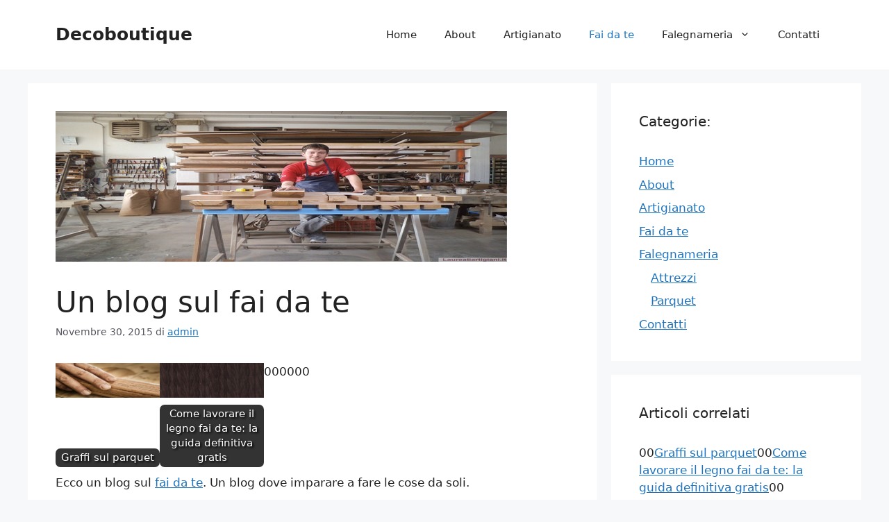

--- FILE ---
content_type: text/html; charset=UTF-8
request_url: https://www.decoboutique.it/fai-da-te/un-blog-sul-fai-da-te/
body_size: 10721
content:
<!DOCTYPE html>
<html dir="ltr" lang="it-IT" prefix="og: https://ogp.me/ns#">
<head>
	<meta charset="UTF-8">
	<title>Un blog sul fai da te | Decoboutique</title>

		<!-- All in One SEO 4.9.3 - aioseo.com -->
	<meta name="robots" content="max-image-preview:large" />
	<meta name="author" content="admin"/>
	<link rel="canonical" href="https://www.decoboutique.it/fai-da-te/un-blog-sul-fai-da-te/" />
	<meta name="generator" content="All in One SEO (AIOSEO) 4.9.3" />
		<meta property="og:locale" content="it_IT" />
		<meta property="og:site_name" content="Decoboutique | Artigianato, Legno, Hobby e Fai da Te" />
		<meta property="og:type" content="article" />
		<meta property="og:title" content="Un blog sul fai da te | Decoboutique" />
		<meta property="og:url" content="https://www.decoboutique.it/fai-da-te/un-blog-sul-fai-da-te/" />
		<meta property="article:published_time" content="2015-11-30T09:22:05+00:00" />
		<meta property="article:modified_time" content="2017-11-04T02:42:34+00:00" />
		<meta name="twitter:card" content="summary" />
		<meta name="twitter:title" content="Un blog sul fai da te | Decoboutique" />
		<script type="application/ld+json" class="aioseo-schema">
			{"@context":"https:\/\/schema.org","@graph":[{"@type":"Article","@id":"https:\/\/www.decoboutique.it\/fai-da-te\/un-blog-sul-fai-da-te\/#article","name":"Un blog sul fai da te | Decoboutique","headline":"Un blog sul fai da te","author":{"@id":"https:\/\/www.decoboutique.it\/author\/admin\/#author"},"publisher":{"@id":"https:\/\/www.decoboutique.it\/#organization"},"image":{"@type":"ImageObject","url":"https:\/\/www.decoboutique.it\/wp-content\/uploads\/2016\/10\/image_20161021_181829.jpg","width":650,"height":217},"datePublished":"2015-11-30T09:22:05+00:00","dateModified":"2017-11-04T02:42:34+00:00","inLanguage":"it-IT","commentCount":2,"mainEntityOfPage":{"@id":"https:\/\/www.decoboutique.it\/fai-da-te\/un-blog-sul-fai-da-te\/#webpage"},"isPartOf":{"@id":"https:\/\/www.decoboutique.it\/fai-da-te\/un-blog-sul-fai-da-te\/#webpage"},"articleSection":"Fai da te, legno"},{"@type":"BreadcrumbList","@id":"https:\/\/www.decoboutique.it\/fai-da-te\/un-blog-sul-fai-da-te\/#breadcrumblist","itemListElement":[{"@type":"ListItem","@id":"https:\/\/www.decoboutique.it#listItem","position":1,"name":"Home","item":"https:\/\/www.decoboutique.it","nextItem":{"@type":"ListItem","@id":"https:\/\/www.decoboutique.it\/fai-da-te\/#listItem","name":"Fai da te"}},{"@type":"ListItem","@id":"https:\/\/www.decoboutique.it\/fai-da-te\/#listItem","position":2,"name":"Fai da te","item":"https:\/\/www.decoboutique.it\/fai-da-te\/","nextItem":{"@type":"ListItem","@id":"https:\/\/www.decoboutique.it\/fai-da-te\/un-blog-sul-fai-da-te\/#listItem","name":"Un blog sul fai da te"},"previousItem":{"@type":"ListItem","@id":"https:\/\/www.decoboutique.it#listItem","name":"Home"}},{"@type":"ListItem","@id":"https:\/\/www.decoboutique.it\/fai-da-te\/un-blog-sul-fai-da-te\/#listItem","position":3,"name":"Un blog sul fai da te","previousItem":{"@type":"ListItem","@id":"https:\/\/www.decoboutique.it\/fai-da-te\/#listItem","name":"Fai da te"}}]},{"@type":"Organization","@id":"https:\/\/www.decoboutique.it\/#organization","name":"Decoboutique","description":"Artigianato, Legno, Hobby e Fai da Te","url":"https:\/\/www.decoboutique.it\/"},{"@type":"Person","@id":"https:\/\/www.decoboutique.it\/author\/admin\/#author","url":"https:\/\/www.decoboutique.it\/author\/admin\/","name":"admin","image":{"@type":"ImageObject","@id":"https:\/\/www.decoboutique.it\/fai-da-te\/un-blog-sul-fai-da-te\/#authorImage","url":"https:\/\/secure.gravatar.com\/avatar\/c48fd86df94499b3b8f1ee4e986236c1ff52d5ca1076ab7fd7b70d7e8b3be41f?s=96&d=mm&r=g","width":96,"height":96,"caption":"admin"}},{"@type":"WebPage","@id":"https:\/\/www.decoboutique.it\/fai-da-te\/un-blog-sul-fai-da-te\/#webpage","url":"https:\/\/www.decoboutique.it\/fai-da-te\/un-blog-sul-fai-da-te\/","name":"Un blog sul fai da te | Decoboutique","inLanguage":"it-IT","isPartOf":{"@id":"https:\/\/www.decoboutique.it\/#website"},"breadcrumb":{"@id":"https:\/\/www.decoboutique.it\/fai-da-te\/un-blog-sul-fai-da-te\/#breadcrumblist"},"author":{"@id":"https:\/\/www.decoboutique.it\/author\/admin\/#author"},"creator":{"@id":"https:\/\/www.decoboutique.it\/author\/admin\/#author"},"image":{"@type":"ImageObject","url":"https:\/\/www.decoboutique.it\/wp-content\/uploads\/2016\/10\/image_20161021_181829.jpg","@id":"https:\/\/www.decoboutique.it\/fai-da-te\/un-blog-sul-fai-da-te\/#mainImage","width":650,"height":217},"primaryImageOfPage":{"@id":"https:\/\/www.decoboutique.it\/fai-da-te\/un-blog-sul-fai-da-te\/#mainImage"},"datePublished":"2015-11-30T09:22:05+00:00","dateModified":"2017-11-04T02:42:34+00:00"},{"@type":"WebSite","@id":"https:\/\/www.decoboutique.it\/#website","url":"https:\/\/www.decoboutique.it\/","name":"Decoboutique","description":"Artigianato, Legno, Hobby e Fai da Te","inLanguage":"it-IT","publisher":{"@id":"https:\/\/www.decoboutique.it\/#organization"}}]}
		</script>
		<!-- All in One SEO -->

<meta name="viewport" content="width=device-width, initial-scale=1"><link rel="alternate" type="application/rss+xml" title="Decoboutique &raquo; Feed" href="https://www.decoboutique.it/feed/" />
<link rel="alternate" type="application/rss+xml" title="Decoboutique &raquo; Feed dei commenti" href="https://www.decoboutique.it/comments/feed/" />
<link rel="alternate" type="application/rss+xml" title="Decoboutique &raquo; Un blog sul fai da te Feed dei commenti" href="https://www.decoboutique.it/fai-da-te/un-blog-sul-fai-da-te/feed/" />
<link rel="alternate" title="oEmbed (JSON)" type="application/json+oembed" href="https://www.decoboutique.it/wp-json/oembed/1.0/embed?url=https%3A%2F%2Fwww.decoboutique.it%2Ffai-da-te%2Fun-blog-sul-fai-da-te%2F" />
<link rel="alternate" title="oEmbed (XML)" type="text/xml+oembed" href="https://www.decoboutique.it/wp-json/oembed/1.0/embed?url=https%3A%2F%2Fwww.decoboutique.it%2Ffai-da-te%2Fun-blog-sul-fai-da-te%2F&#038;format=xml" />
<style id='wp-img-auto-sizes-contain-inline-css'>
img:is([sizes=auto i],[sizes^="auto," i]){contain-intrinsic-size:3000px 1500px}
/*# sourceURL=wp-img-auto-sizes-contain-inline-css */
</style>
<style id='wp-emoji-styles-inline-css'>

	img.wp-smiley, img.emoji {
		display: inline !important;
		border: none !important;
		box-shadow: none !important;
		height: 1em !important;
		width: 1em !important;
		margin: 0 0.07em !important;
		vertical-align: -0.1em !important;
		background: none !important;
		padding: 0 !important;
	}
/*# sourceURL=wp-emoji-styles-inline-css */
</style>
<link rel='stylesheet' id='asa2-css' href='https://www.decoboutique.it/wp-content/plugins/amazon-simple-affiliate/files/css/asa2.min.css?ver=1.10.7' media='all' />
<link rel='stylesheet' id='crp-style-rounded-thumbs-css' href='https://www.decoboutique.it/wp-content/plugins/contextual-related-posts/css/rounded-thumbs.min.css?ver=4.1.0' media='all' />
<style id='crp-style-rounded-thumbs-inline-css'>

			.crp_related.crp-rounded-thumbs a {
				width: 150px;
                height: 150px;
				text-decoration: none;
			}
			.crp_related.crp-rounded-thumbs img {
				max-width: 150px;
				margin: auto;
			}
			.crp_related.crp-rounded-thumbs .crp_title {
				width: 100%;
			}
			
/*# sourceURL=crp-style-rounded-thumbs-inline-css */
</style>
<link rel='stylesheet' id='generate-comments-css' href='https://www.decoboutique.it/wp-content/themes/generatepress/assets/css/components/comments.min.css?ver=3.6.1' media='all' />
<link rel='stylesheet' id='generate-style-css' href='https://www.decoboutique.it/wp-content/themes/generatepress/assets/css/main.min.css?ver=3.6.1' media='all' />
<style id='generate-style-inline-css'>
body{background-color:var(--base-2);color:var(--contrast);}a{color:var(--accent);}a{text-decoration:underline;}.entry-title a, .site-branding a, a.button, .wp-block-button__link, .main-navigation a{text-decoration:none;}a:hover, a:focus, a:active{color:var(--contrast);}.wp-block-group__inner-container{max-width:1200px;margin-left:auto;margin-right:auto;}:root{--contrast:#222222;--contrast-2:#575760;--contrast-3:#b2b2be;--base:#f0f0f0;--base-2:#f7f8f9;--base-3:#ffffff;--accent:#1e73be;}:root .has-contrast-color{color:var(--contrast);}:root .has-contrast-background-color{background-color:var(--contrast);}:root .has-contrast-2-color{color:var(--contrast-2);}:root .has-contrast-2-background-color{background-color:var(--contrast-2);}:root .has-contrast-3-color{color:var(--contrast-3);}:root .has-contrast-3-background-color{background-color:var(--contrast-3);}:root .has-base-color{color:var(--base);}:root .has-base-background-color{background-color:var(--base);}:root .has-base-2-color{color:var(--base-2);}:root .has-base-2-background-color{background-color:var(--base-2);}:root .has-base-3-color{color:var(--base-3);}:root .has-base-3-background-color{background-color:var(--base-3);}:root .has-accent-color{color:var(--accent);}:root .has-accent-background-color{background-color:var(--accent);}.top-bar{background-color:#636363;color:#ffffff;}.top-bar a{color:#ffffff;}.top-bar a:hover{color:#303030;}.site-header{background-color:var(--base-3);}.main-title a,.main-title a:hover{color:var(--contrast);}.site-description{color:var(--contrast-2);}.mobile-menu-control-wrapper .menu-toggle,.mobile-menu-control-wrapper .menu-toggle:hover,.mobile-menu-control-wrapper .menu-toggle:focus,.has-inline-mobile-toggle #site-navigation.toggled{background-color:rgba(0, 0, 0, 0.02);}.main-navigation,.main-navigation ul ul{background-color:var(--base-3);}.main-navigation .main-nav ul li a, .main-navigation .menu-toggle, .main-navigation .menu-bar-items{color:var(--contrast);}.main-navigation .main-nav ul li:not([class*="current-menu-"]):hover > a, .main-navigation .main-nav ul li:not([class*="current-menu-"]):focus > a, .main-navigation .main-nav ul li.sfHover:not([class*="current-menu-"]) > a, .main-navigation .menu-bar-item:hover > a, .main-navigation .menu-bar-item.sfHover > a{color:var(--accent);}button.menu-toggle:hover,button.menu-toggle:focus{color:var(--contrast);}.main-navigation .main-nav ul li[class*="current-menu-"] > a{color:var(--accent);}.navigation-search input[type="search"],.navigation-search input[type="search"]:active, .navigation-search input[type="search"]:focus, .main-navigation .main-nav ul li.search-item.active > a, .main-navigation .menu-bar-items .search-item.active > a{color:var(--accent);}.main-navigation ul ul{background-color:var(--base);}.separate-containers .inside-article, .separate-containers .comments-area, .separate-containers .page-header, .one-container .container, .separate-containers .paging-navigation, .inside-page-header{background-color:var(--base-3);}.entry-title a{color:var(--contrast);}.entry-title a:hover{color:var(--contrast-2);}.entry-meta{color:var(--contrast-2);}.sidebar .widget{background-color:var(--base-3);}.footer-widgets{background-color:var(--base-3);}.site-info{background-color:var(--base-3);}input[type="text"],input[type="email"],input[type="url"],input[type="password"],input[type="search"],input[type="tel"],input[type="number"],textarea,select{color:var(--contrast);background-color:var(--base-2);border-color:var(--base);}input[type="text"]:focus,input[type="email"]:focus,input[type="url"]:focus,input[type="password"]:focus,input[type="search"]:focus,input[type="tel"]:focus,input[type="number"]:focus,textarea:focus,select:focus{color:var(--contrast);background-color:var(--base-2);border-color:var(--contrast-3);}button,html input[type="button"],input[type="reset"],input[type="submit"],a.button,a.wp-block-button__link:not(.has-background){color:#ffffff;background-color:#55555e;}button:hover,html input[type="button"]:hover,input[type="reset"]:hover,input[type="submit"]:hover,a.button:hover,button:focus,html input[type="button"]:focus,input[type="reset"]:focus,input[type="submit"]:focus,a.button:focus,a.wp-block-button__link:not(.has-background):active,a.wp-block-button__link:not(.has-background):focus,a.wp-block-button__link:not(.has-background):hover{color:#ffffff;background-color:#3f4047;}a.generate-back-to-top{background-color:rgba( 0,0,0,0.4 );color:#ffffff;}a.generate-back-to-top:hover,a.generate-back-to-top:focus{background-color:rgba( 0,0,0,0.6 );color:#ffffff;}:root{--gp-search-modal-bg-color:var(--base-3);--gp-search-modal-text-color:var(--contrast);--gp-search-modal-overlay-bg-color:rgba(0,0,0,0.2);}@media (max-width:768px){.main-navigation .menu-bar-item:hover > a, .main-navigation .menu-bar-item.sfHover > a{background:none;color:var(--contrast);}}.nav-below-header .main-navigation .inside-navigation.grid-container, .nav-above-header .main-navigation .inside-navigation.grid-container{padding:0px 20px 0px 20px;}.site-main .wp-block-group__inner-container{padding:40px;}.separate-containers .paging-navigation{padding-top:20px;padding-bottom:20px;}.entry-content .alignwide, body:not(.no-sidebar) .entry-content .alignfull{margin-left:-40px;width:calc(100% + 80px);max-width:calc(100% + 80px);}.rtl .menu-item-has-children .dropdown-menu-toggle{padding-left:20px;}.rtl .main-navigation .main-nav ul li.menu-item-has-children > a{padding-right:20px;}@media (max-width:768px){.separate-containers .inside-article, .separate-containers .comments-area, .separate-containers .page-header, .separate-containers .paging-navigation, .one-container .site-content, .inside-page-header{padding:30px;}.site-main .wp-block-group__inner-container{padding:30px;}.inside-top-bar{padding-right:30px;padding-left:30px;}.inside-header{padding-right:30px;padding-left:30px;}.widget-area .widget{padding-top:30px;padding-right:30px;padding-bottom:30px;padding-left:30px;}.footer-widgets-container{padding-top:30px;padding-right:30px;padding-bottom:30px;padding-left:30px;}.inside-site-info{padding-right:30px;padding-left:30px;}.entry-content .alignwide, body:not(.no-sidebar) .entry-content .alignfull{margin-left:-30px;width:calc(100% + 60px);max-width:calc(100% + 60px);}.one-container .site-main .paging-navigation{margin-bottom:20px;}}/* End cached CSS */.is-right-sidebar{width:30%;}.is-left-sidebar{width:30%;}.site-content .content-area{width:70%;}@media (max-width:768px){.main-navigation .menu-toggle,.sidebar-nav-mobile:not(#sticky-placeholder){display:block;}.main-navigation ul,.gen-sidebar-nav,.main-navigation:not(.slideout-navigation):not(.toggled) .main-nav > ul,.has-inline-mobile-toggle #site-navigation .inside-navigation > *:not(.navigation-search):not(.main-nav){display:none;}.nav-align-right .inside-navigation,.nav-align-center .inside-navigation{justify-content:space-between;}.has-inline-mobile-toggle .mobile-menu-control-wrapper{display:flex;flex-wrap:wrap;}.has-inline-mobile-toggle .inside-header{flex-direction:row;text-align:left;flex-wrap:wrap;}.has-inline-mobile-toggle .header-widget,.has-inline-mobile-toggle #site-navigation{flex-basis:100%;}.nav-float-left .has-inline-mobile-toggle #site-navigation{order:10;}}
/*# sourceURL=generate-style-inline-css */
</style>
<link rel="https://api.w.org/" href="https://www.decoboutique.it/wp-json/" /><link rel="alternate" title="JSON" type="application/json" href="https://www.decoboutique.it/wp-json/wp/v2/posts/183" /><link rel="EditURI" type="application/rsd+xml" title="RSD" href="https://www.decoboutique.it/xmlrpc.php?rsd" />
<meta name="generator" content="WordPress 6.9" />
<link rel='shortlink' href='https://www.decoboutique.it/?p=183' />
</head>

<body class="wp-singular post-template-default single single-post postid-183 single-format-standard wp-embed-responsive wp-theme-generatepress right-sidebar nav-float-right separate-containers header-aligned-left dropdown-hover featured-image-active" itemtype="https://schema.org/Blog" itemscope>
	<a class="screen-reader-text skip-link" href="#content" title="Vai al contenuto">Vai al contenuto</a>		<header class="site-header has-inline-mobile-toggle" id="masthead" aria-label="Sito"  itemtype="https://schema.org/WPHeader" itemscope>
			<div class="inside-header grid-container">
				<div class="site-branding">
						<p class="main-title" itemprop="headline">
					<a href="https://www.decoboutique.it/" rel="home">Decoboutique</a>
				</p>
						
					</div>	<nav class="main-navigation mobile-menu-control-wrapper" id="mobile-menu-control-wrapper" aria-label="Attiva/Disattiva dispositivi mobili">
				<button data-nav="site-navigation" class="menu-toggle" aria-controls="primary-menu" aria-expanded="false">
			<span class="gp-icon icon-menu-bars"><svg viewBox="0 0 512 512" aria-hidden="true" xmlns="http://www.w3.org/2000/svg" width="1em" height="1em"><path d="M0 96c0-13.255 10.745-24 24-24h464c13.255 0 24 10.745 24 24s-10.745 24-24 24H24c-13.255 0-24-10.745-24-24zm0 160c0-13.255 10.745-24 24-24h464c13.255 0 24 10.745 24 24s-10.745 24-24 24H24c-13.255 0-24-10.745-24-24zm0 160c0-13.255 10.745-24 24-24h464c13.255 0 24 10.745 24 24s-10.745 24-24 24H24c-13.255 0-24-10.745-24-24z" /></svg><svg viewBox="0 0 512 512" aria-hidden="true" xmlns="http://www.w3.org/2000/svg" width="1em" height="1em"><path d="M71.029 71.029c9.373-9.372 24.569-9.372 33.942 0L256 222.059l151.029-151.03c9.373-9.372 24.569-9.372 33.942 0 9.372 9.373 9.372 24.569 0 33.942L289.941 256l151.03 151.029c9.372 9.373 9.372 24.569 0 33.942-9.373 9.372-24.569 9.372-33.942 0L256 289.941l-151.029 151.03c-9.373 9.372-24.569 9.372-33.942 0-9.372-9.373-9.372-24.569 0-33.942L222.059 256 71.029 104.971c-9.372-9.373-9.372-24.569 0-33.942z" /></svg></span><span class="screen-reader-text">Menu</span>		</button>
	</nav>
			<nav class="main-navigation sub-menu-right" id="site-navigation" aria-label="Principale"  itemtype="https://schema.org/SiteNavigationElement" itemscope>
			<div class="inside-navigation grid-container">
								<button class="menu-toggle" aria-controls="primary-menu" aria-expanded="false">
					<span class="gp-icon icon-menu-bars"><svg viewBox="0 0 512 512" aria-hidden="true" xmlns="http://www.w3.org/2000/svg" width="1em" height="1em"><path d="M0 96c0-13.255 10.745-24 24-24h464c13.255 0 24 10.745 24 24s-10.745 24-24 24H24c-13.255 0-24-10.745-24-24zm0 160c0-13.255 10.745-24 24-24h464c13.255 0 24 10.745 24 24s-10.745 24-24 24H24c-13.255 0-24-10.745-24-24zm0 160c0-13.255 10.745-24 24-24h464c13.255 0 24 10.745 24 24s-10.745 24-24 24H24c-13.255 0-24-10.745-24-24z" /></svg><svg viewBox="0 0 512 512" aria-hidden="true" xmlns="http://www.w3.org/2000/svg" width="1em" height="1em"><path d="M71.029 71.029c9.373-9.372 24.569-9.372 33.942 0L256 222.059l151.029-151.03c9.373-9.372 24.569-9.372 33.942 0 9.372 9.373 9.372 24.569 0 33.942L289.941 256l151.03 151.029c9.372 9.373 9.372 24.569 0 33.942-9.373 9.372-24.569 9.372-33.942 0L256 289.941l-151.029 151.03c-9.373 9.372-24.569 9.372-33.942 0-9.372-9.373-9.372-24.569 0-33.942L222.059 256 71.029 104.971c-9.372-9.373-9.372-24.569 0-33.942z" /></svg></span><span class="mobile-menu">Menu</span>				</button>
				<div id="primary-menu" class="main-nav"><ul id="menu-menu" class=" menu sf-menu"><li id="menu-item-8" class="menu-item menu-item-type-custom menu-item-object-custom menu-item-home menu-item-8"><a href="https://www.decoboutique.it/">Home</a></li>
<li id="menu-item-485" class="menu-item menu-item-type-post_type menu-item-object-page menu-item-485"><a href="https://www.decoboutique.it/about/">About</a></li>
<li id="menu-item-5" class="menu-item menu-item-type-taxonomy menu-item-object-category menu-item-5"><a href="https://www.decoboutique.it/artigianato/">Artigianato</a></li>
<li id="menu-item-6" class="menu-item menu-item-type-taxonomy menu-item-object-category current-post-ancestor current-menu-parent current-post-parent menu-item-6"><a href="https://www.decoboutique.it/fai-da-te/">Fai da te</a></li>
<li id="menu-item-648" class="menu-item menu-item-type-taxonomy menu-item-object-category menu-item-has-children menu-item-648"><a href="https://www.decoboutique.it/falegnameria/">Falegnameria<span role="presentation" class="dropdown-menu-toggle"><span class="gp-icon icon-arrow"><svg viewBox="0 0 330 512" aria-hidden="true" xmlns="http://www.w3.org/2000/svg" width="1em" height="1em"><path d="M305.913 197.085c0 2.266-1.133 4.815-2.833 6.514L171.087 335.593c-1.7 1.7-4.249 2.832-6.515 2.832s-4.815-1.133-6.515-2.832L26.064 203.599c-1.7-1.7-2.832-4.248-2.832-6.514s1.132-4.816 2.832-6.515l14.162-14.163c1.7-1.699 3.966-2.832 6.515-2.832 2.266 0 4.815 1.133 6.515 2.832l111.316 111.317 111.316-111.317c1.7-1.699 4.249-2.832 6.515-2.832s4.815 1.133 6.515 2.832l14.162 14.163c1.7 1.7 2.833 4.249 2.833 6.515z" /></svg></span></span></a>
<ul class="sub-menu">
	<li id="menu-item-647" class="menu-item menu-item-type-taxonomy menu-item-object-category menu-item-647"><a href="https://www.decoboutique.it/falegnameria/attrezzi/">Attrezzi</a></li>
	<li id="menu-item-2294" class="menu-item menu-item-type-taxonomy menu-item-object-category menu-item-2294"><a href="https://www.decoboutique.it/falegnameria/parquet/">Parquet</a></li>
</ul>
</li>
<li id="menu-item-486" class="menu-item menu-item-type-post_type menu-item-object-page menu-item-486"><a href="https://www.decoboutique.it/about/">Contatti</a></li>
</ul></div>			</div>
		</nav>
					</div>
		</header>
		
	<div class="site grid-container container hfeed" id="page">
				<div class="site-content" id="content">
			
	<div class="content-area" id="primary">
		<main class="site-main" id="main">
			
<article id="post-183" class="post-183 post type-post status-publish format-standard has-post-thumbnail hentry category-fai-da-te tag-legno" itemtype="https://schema.org/CreativeWork" itemscope>
	<div class="inside-article">
				<div class="featured-image page-header-image-single grid-container grid-parent">
			<img width="650" height="217" src="https://www.decoboutique.it/wp-content/uploads/2016/10/image_20161021_181829.jpg" class="attachment-full size-full wp-post-image" alt="" itemprop="image" decoding="async" fetchpriority="high" srcset="https://www.decoboutique.it/wp-content/uploads/2016/10/image_20161021_181829.jpg 650w, https://www.decoboutique.it/wp-content/uploads/2016/10/image_20161021_181829-300x100.jpg 300w" sizes="(max-width: 650px) 100vw, 650px" />		</div>
					<header class="entry-header">
				<h1 class="entry-title" itemprop="headline">Un blog sul fai da te</h1>		<div class="entry-meta">
			<span class="posted-on"><time class="updated" datetime="2017-11-04T02:42:34+00:00" itemprop="dateModified">Novembre 4, 2017</time><time class="entry-date published" datetime="2015-11-30T09:22:05+00:00" itemprop="datePublished">Novembre 30, 2015</time></span> <span class="byline">di <span class="author vcard" itemprop="author" itemtype="https://schema.org/Person" itemscope><a class="url fn n" href="https://www.decoboutique.it/author/admin/" title="Visualizza tutti gli articoli di admin" rel="author" itemprop="url"><span class="author-name" itemprop="name">admin</span></a></span></span> 		</div>
					</header>
			
		<div class="entry-content" itemprop="text">
			<div class="crp_related     crp-rounded-thumbs">00<a href="https://www.decoboutique.it/falegnameria/negozio/graffi-sul-parquet/"     class="crp_link post-2219"><figure><img decoding="async" width="650" height="217" src="https://www.decoboutique.it/wp-content/uploads/2016/10/image_20161021_181825_14.jpg" class="crp_featured crp_thumb crp_thumbnail" alt="image_20161021_181825_14" style="" title="Graffi sul parquet" srcset="https://www.decoboutique.it/wp-content/uploads/2016/10/image_20161021_181825_14.jpg 650w, https://www.decoboutique.it/wp-content/uploads/2016/10/image_20161021_181825_14-300x100.jpg 300w" sizes="(max-width: 650px) 100vw, 650px" srcset="https://www.decoboutique.it/wp-content/uploads/2016/10/image_20161021_181825_14.jpg 650w, https://www.decoboutique.it/wp-content/uploads/2016/10/image_20161021_181825_14-300x100.jpg 300w" /></figure><span class="crp_title">Graffi sul parquet</span></a>00<a href="https://www.decoboutique.it/falegnameria/come-lavorare-il-legno/"     class="crp_link post-214"><figure><img decoding="async" width="650" height="217" src="https://www.decoboutique.it/wp-content/uploads/2016/10/image_20161021_181830-1.jpg" class="crp_featured crp_thumb crp_thumbnail" alt="image_20161021_181830-1" style="" title="Come lavorare il legno fai da te: la guida definitiva gratis" srcset="https://www.decoboutique.it/wp-content/uploads/2016/10/image_20161021_181830-1.jpg 650w, https://www.decoboutique.it/wp-content/uploads/2016/10/image_20161021_181830-1-300x100.jpg 300w" sizes="(max-width: 650px) 100vw, 650px" srcset="https://www.decoboutique.it/wp-content/uploads/2016/10/image_20161021_181830-1.jpg 650w, https://www.decoboutique.it/wp-content/uploads/2016/10/image_20161021_181830-1-300x100.jpg 300w" /></figure><span class="crp_title">Come lavorare il legno fai da te: la guida definitiva gratis</span></a>00<div class="crp_clear"></div></div><p style="text-align: justify;">Ecco un blog sul <a href="https://www.decoboutique.it/fai-da-te/">fai da te</a>.                  Un blog dove imparare a fare le cose da soli.</p>
<p style="text-align: justify;">Imparare ad usare le proprie mani, la manualità di un <strong>artigiano</strong>, per creare oggetti stupendi.                Per fare qualcosa che resterà per sempre.</p>
<p style="text-align: justify;">Nella società in cui viviamo non è sempre semplice ritagliarsi un po&#8217; di tempo per fare qualcosa di bello<strong> con le proprie mani</strong>.</p>
<p style="text-align: justify;">In questo mondo frenetico siamo ormai abituati a <strong>comprare</strong> tutto.               E&#8217; tutto in vendita, anzi in svendita.</p>
<p style="text-align: justify;">E ci siamo abituati, un po&#8217; per comodità e pigrizia, un po&#8217; perché non abbiamo tanto tempo, a comprare.</p>
<p style="text-align: justify;">E quando si rompe, a ricomprare.</p>
<p style="text-align: justify;">Ecco che un po&#8217; di <strong>manualità</strong> ci può aiutare però non soltanto a risparmiare.              Ci può aiutare infatti a distrarci dai problemi e dalla frenesia della vita di ogni giorno.</p>
<p style="text-align: justify;">Ci può permettere di passare un po&#8217; di tempo con noi stessi.                 A contatto con quello che la <strong>natura</strong> ci offre.</p>
<p style="text-align: justify;">Può essere un modellino di legno.              Può essere un vestito ricamato.            Bricolage.          <br />      Oppure lavori di falegnameria.</p>
<p style="text-align: justify;">Può essere qualsiasi cosa che ci appassiona.           <br />   Che ci fa restare contenti, una volta che abbiamo creato.</p>
<p style="text-align: justify;">Perché? Perché <strong>creare</strong> qualcosa è una delle attività più belle che  si possono fare.                  Una di quelle cose che, una volta finito, ci lascia un senso di pienezza.</p>
<p style="text-align: justify;">Ci sentiamo soddisfatti con noi stessi, e con il mondo.                Semplicemente perché abbiamo creato qualcosa.</p>
<p style="text-align: justify;">E quel qualcosa è uscito dalle <strong>nostre mani</strong>, e dalla nostra testa.                 E&#8217; nostro, lo abbiamo creato noi.</p>
<p style="text-align: justify;">Ecco quello che è il fai da te.                 In questo blog, vedremo come creare oggetti fatti a mano, e quali <strong>attrezzi</strong> utilizzare per farlo.</p>
<p style="text-align: justify;">Partiamo proprio dalla falegnameria. </p>
		</div>

				<footer class="entry-meta" aria-label="Contenuto dei meta">
			<span class="cat-links"><span class="gp-icon icon-categories"><svg viewBox="0 0 512 512" aria-hidden="true" xmlns="http://www.w3.org/2000/svg" width="1em" height="1em"><path d="M0 112c0-26.51 21.49-48 48-48h110.014a48 48 0 0143.592 27.907l12.349 26.791A16 16 0 00228.486 128H464c26.51 0 48 21.49 48 48v224c0 26.51-21.49 48-48 48H48c-26.51 0-48-21.49-48-48V112z" /></svg></span><span class="screen-reader-text">Categorie </span><a href="https://www.decoboutique.it/fai-da-te/" rel="category tag">Fai da te</a></span> <span class="tags-links"><span class="gp-icon icon-tags"><svg viewBox="0 0 512 512" aria-hidden="true" xmlns="http://www.w3.org/2000/svg" width="1em" height="1em"><path d="M20 39.5c-8.836 0-16 7.163-16 16v176c0 4.243 1.686 8.313 4.687 11.314l224 224c6.248 6.248 16.378 6.248 22.626 0l176-176c6.244-6.244 6.25-16.364.013-22.615l-223.5-224A15.999 15.999 0 00196.5 39.5H20zm56 96c0-13.255 10.745-24 24-24s24 10.745 24 24-10.745 24-24 24-24-10.745-24-24z"/><path d="M259.515 43.015c4.686-4.687 12.284-4.687 16.97 0l228 228c4.686 4.686 4.686 12.284 0 16.97l-180 180c-4.686 4.687-12.284 4.687-16.97 0-4.686-4.686-4.686-12.284 0-16.97L479.029 279.5 259.515 59.985c-4.686-4.686-4.686-12.284 0-16.97z" /></svg></span><span class="screen-reader-text">Tag </span><a href="https://www.decoboutique.it/tag/legno/" rel="tag">legno</a></span> 		<nav id="nav-below" class="post-navigation" aria-label="Articoli">
			<div class="nav-previous"><span class="gp-icon icon-arrow-left"><svg viewBox="0 0 192 512" aria-hidden="true" xmlns="http://www.w3.org/2000/svg" width="1em" height="1em" fill-rule="evenodd" clip-rule="evenodd" stroke-linejoin="round" stroke-miterlimit="1.414"><path d="M178.425 138.212c0 2.265-1.133 4.813-2.832 6.512L64.276 256.001l111.317 111.277c1.7 1.7 2.832 4.247 2.832 6.513 0 2.265-1.133 4.813-2.832 6.512L161.43 394.46c-1.7 1.7-4.249 2.832-6.514 2.832-2.266 0-4.816-1.133-6.515-2.832L16.407 262.514c-1.699-1.7-2.832-4.248-2.832-6.513 0-2.265 1.133-4.813 2.832-6.512l131.994-131.947c1.7-1.699 4.249-2.831 6.515-2.831 2.265 0 4.815 1.132 6.514 2.831l14.163 14.157c1.7 1.7 2.832 3.965 2.832 6.513z" fill-rule="nonzero" /></svg></span><span class="prev"><a href="https://www.decoboutique.it/artigianato/cosa-e-decoboutique/" rel="prev">Cos&#8217;è Decoboutique</a></span></div><div class="nav-next"><span class="gp-icon icon-arrow-right"><svg viewBox="0 0 192 512" aria-hidden="true" xmlns="http://www.w3.org/2000/svg" width="1em" height="1em" fill-rule="evenodd" clip-rule="evenodd" stroke-linejoin="round" stroke-miterlimit="1.414"><path d="M178.425 256.001c0 2.266-1.133 4.815-2.832 6.515L43.599 394.509c-1.7 1.7-4.248 2.833-6.514 2.833s-4.816-1.133-6.515-2.833l-14.163-14.162c-1.699-1.7-2.832-3.966-2.832-6.515 0-2.266 1.133-4.815 2.832-6.515l111.317-111.316L16.407 144.685c-1.699-1.7-2.832-4.249-2.832-6.515s1.133-4.815 2.832-6.515l14.163-14.162c1.7-1.7 4.249-2.833 6.515-2.833s4.815 1.133 6.514 2.833l131.994 131.993c1.7 1.7 2.832 4.249 2.832 6.515z" fill-rule="nonzero" /></svg></span><span class="next"><a href="https://www.decoboutique.it/falegnameria/come-scegliere-un-banco-da-falegname/" rel="next">Come scegliere un banco da falegname</a></span></div>		</nav>
				</footer>
			</div>
</article>

			<div class="comments-area">
				<div id="comments">

	<h2 class="comments-title">2 commenti su &ldquo;Un blog sul fai da te&rdquo;</h2>
		<ol class="comment-list">
			
		<li id="comment-22" class="comment even thread-even depth-1 parent">
			<article class="comment-body" id="div-comment-22"  itemtype="https://schema.org/Comment" itemscope>
				<footer class="comment-meta" aria-label="Meta dei commenti">
					<img alt='' src='https://secure.gravatar.com/avatar/5c2d74646eae063c4be202a62dd682e9138a256f8f01d5dc662d6a498e6ca391?s=50&#038;d=mm&#038;r=g' srcset='https://secure.gravatar.com/avatar/5c2d74646eae063c4be202a62dd682e9138a256f8f01d5dc662d6a498e6ca391?s=100&#038;d=mm&#038;r=g 2x' class='avatar avatar-50 photo' height='50' width='50' loading='lazy' decoding='async'/>					<div class="comment-author-info">
						<div class="comment-author vcard" itemprop="author" itemtype="https://schema.org/Person" itemscope>
							<cite itemprop="name" class="fn">Andrea</cite>						</div>

													<div class="entry-meta comment-metadata">
								<a href="https://www.decoboutique.it/fai-da-te/un-blog-sul-fai-da-te/#comment-22">									<time datetime="2016-03-22T16:40:13+00:00" itemprop="datePublished">
										Marzo 22, 2016 alle 4:40 pm									</time>
								</a>							</div>
												</div>

									</footer>

				<div class="comment-content" itemprop="text">
					<p>Ciao, mi piacerebbe avere un tuo parere sui miei lavori dato che ho iniziato da un anno ad appassionarmi al brico&#8230;ho realizzato qualche lampada usando oggetti di recupero:-) se ti va ti asp per scambiare qualke idea e opinione:-) cordiali saluti</p>
				</div>
			</article>
			<ul class="children">

		<li id="comment-23" class="comment byuser comment-author-admin bypostauthor odd alt depth-2">
			<article class="comment-body" id="div-comment-23"  itemtype="https://schema.org/Comment" itemscope>
				<footer class="comment-meta" aria-label="Meta dei commenti">
					<img alt='' src='https://secure.gravatar.com/avatar/c48fd86df94499b3b8f1ee4e986236c1ff52d5ca1076ab7fd7b70d7e8b3be41f?s=50&#038;d=mm&#038;r=g' srcset='https://secure.gravatar.com/avatar/c48fd86df94499b3b8f1ee4e986236c1ff52d5ca1076ab7fd7b70d7e8b3be41f?s=100&#038;d=mm&#038;r=g 2x' class='avatar avatar-50 photo' height='50' width='50' loading='lazy' decoding='async'/>					<div class="comment-author-info">
						<div class="comment-author vcard" itemprop="author" itemtype="https://schema.org/Person" itemscope>
							<cite itemprop="name" class="fn">admin</cite>						</div>

													<div class="entry-meta comment-metadata">
								<a href="https://www.decoboutique.it/fai-da-te/un-blog-sul-fai-da-te/#comment-23">									<time datetime="2016-04-04T20:34:53+00:00" itemprop="datePublished">
										Aprile 4, 2016 alle 8:34 pm									</time>
								</a>							</div>
												</div>

									</footer>

				<div class="comment-content" itemprop="text">
					<p>ciao Andrea, grazie per il commento 🙂 mi piacerebbe scambiare idee di falegnameria e fai da te volentieri!</p>
				</div>
			</article>
			</li><!-- #comment-## -->
</ul><!-- .children -->
</li><!-- #comment-## -->
		</ol><!-- .comment-list -->

				<p class="no-comments">I commenti sono chiusi.</p>
		
</div><!-- #comments -->
			</div>

					</main>
	</div>

	<div class="widget-area sidebar is-right-sidebar" id="right-sidebar">
	<div class="inside-right-sidebar">
		<aside id="nav_menu-3" class="widget inner-padding widget_nav_menu"><h2 class="widget-title">Categorie:</h2><div class="menu-menu-container"><ul id="menu-menu-1" class="menu"><li class="menu-item menu-item-type-custom menu-item-object-custom menu-item-home menu-item-8"><a href="https://www.decoboutique.it/">Home</a></li>
<li class="menu-item menu-item-type-post_type menu-item-object-page menu-item-485"><a href="https://www.decoboutique.it/about/">About</a></li>
<li class="menu-item menu-item-type-taxonomy menu-item-object-category menu-item-5"><a href="https://www.decoboutique.it/artigianato/">Artigianato</a></li>
<li class="menu-item menu-item-type-taxonomy menu-item-object-category current-post-ancestor current-menu-parent current-post-parent menu-item-6"><a href="https://www.decoboutique.it/fai-da-te/">Fai da te</a></li>
<li class="menu-item menu-item-type-taxonomy menu-item-object-category menu-item-has-children menu-item-648"><a href="https://www.decoboutique.it/falegnameria/">Falegnameria</a>
<ul class="sub-menu">
	<li class="menu-item menu-item-type-taxonomy menu-item-object-category menu-item-647"><a href="https://www.decoboutique.it/falegnameria/attrezzi/">Attrezzi</a></li>
	<li class="menu-item menu-item-type-taxonomy menu-item-object-category menu-item-2294"><a href="https://www.decoboutique.it/falegnameria/parquet/">Parquet</a></li>
</ul>
</li>
<li class="menu-item menu-item-type-post_type menu-item-object-page menu-item-486"><a href="https://www.decoboutique.it/about/">Contatti</a></li>
</ul></div></aside><aside id="widget_crp-2" class="widget inner-padding crp_posts_list_widget"><h2 class="widget-title">Articoli correlati</h2><div class="crp_related crp_related_widget    crp-text-only">00<a href="https://www.decoboutique.it/falegnameria/negozio/graffi-sul-parquet/"     class="crp_link post-2219"><span class="crp_title">Graffi sul parquet</span></a>00<a href="https://www.decoboutique.it/falegnameria/come-lavorare-il-legno/"     class="crp_link post-214"><span class="crp_title">Come lavorare il legno fai da te: la guida definitiva gratis</span></a>00<div class="crp_clear"></div></div></aside>
		<aside id="recent-posts-3" class="widget inner-padding widget_recent_entries">
		<h2 class="widget-title">Gli ultimi articoli</h2>
		<ul>
											<li>
					<a href="https://www.decoboutique.it/prodotti-falegname/yi-viaggio-di-lavoro-in-di-blackdecker-recensioni-e-costo/">yi Viaggio Di Lavoro In di Black+Decker: recensioni e costo</a>
									</li>
											<li>
					<a href="https://www.decoboutique.it/prodotti-falegname/ww-1000-einhell-vostro-legno-di-einhell-recensioni-e-costo/">ww 1000 Einhell Vostro Legno di Einhell: recensioni e costo</a>
									</li>
											<li>
					<a href="https://www.decoboutique.it/prodotti-falegname/worx-wx051-pegasus-multifunzione-tavolo-di-worx-recensioni-e-costo/">Worx Wx051 Pegasus Multifunzione Tavolo di Worx: recensioni e costo</a>
									</li>
											<li>
					<a href="https://www.decoboutique.it/prodotti-falegname/working-smarty-tavolo-pieghevole-professionale-di-smarty-srl-recensioni-e-costo/">Working Smarty Tavolo Pieghevole Professionale di Smarty srl: recensioni e costo</a>
									</li>
											<li>
					<a href="https://www.decoboutique.it/prodotti-falegname/wolfcraft-6197000-holder-1-plate-di-wolfcraft-recensioni-e-costo/">Wolfcraft 6197000 Holder 1 Plate di Wolfcraft: recensioni e costo</a>
									</li>
					</ul>

		</aside>	</div>
</div>

	</div>
</div>


<div class="site-footer">
			<footer class="site-info" aria-label="Sito"  itemtype="https://schema.org/WPFooter" itemscope>
			<div class="inside-site-info grid-container">
								<div class="copyright-bar">
					<span class="copyright">&copy; 2026 Decoboutique</span> &bull; Creato con <a href="https://generatepress.com" itemprop="url">GeneratePress</a>				</div>
			</div>
		</footer>
		</div>

<script type="speculationrules">
{"prefetch":[{"source":"document","where":{"and":[{"href_matches":"/*"},{"not":{"href_matches":["/wp-*.php","/wp-admin/*","/wp-content/uploads/*","/wp-content/*","/wp-content/plugins/*","/wp-content/themes/generatepress/*","/*\\?(.+)"]}},{"not":{"selector_matches":"a[rel~=\"nofollow\"]"}},{"not":{"selector_matches":".no-prefetch, .no-prefetch a"}}]},"eagerness":"conservative"}]}
</script>
<img alt='css.php' src="https://www.decoboutique.it/wp-content/plugins/cookies-for-comments/css.php?k=730dedc0afe13bcd3ee667fb30a7d21f&amp;o=i&amp;t=1273816088" width='1' height='1' /><script id="generate-a11y">
!function(){"use strict";if("querySelector"in document&&"addEventListener"in window){var e=document.body;e.addEventListener("pointerdown",(function(){e.classList.add("using-mouse")}),{passive:!0}),e.addEventListener("keydown",(function(){e.classList.remove("using-mouse")}),{passive:!0})}}();
</script>
<script id="generate-menu-js-before">
var generatepressMenu = {"toggleOpenedSubMenus":true,"openSubMenuLabel":"Apri Sottomenu","closeSubMenuLabel":"Chiudi Sottomenu"};
//# sourceURL=generate-menu-js-before
</script>
<script src="https://www.decoboutique.it/wp-content/themes/generatepress/assets/js/menu.min.js?ver=3.6.1" id="generate-menu-js"></script>
<script id="wp-emoji-settings" type="application/json">
{"baseUrl":"https://s.w.org/images/core/emoji/17.0.2/72x72/","ext":".png","svgUrl":"https://s.w.org/images/core/emoji/17.0.2/svg/","svgExt":".svg","source":{"concatemoji":"https://www.decoboutique.it/wp-includes/js/wp-emoji-release.min.js?ver=6.9"}}
</script>
<script type="module">
/*! This file is auto-generated */
const a=JSON.parse(document.getElementById("wp-emoji-settings").textContent),o=(window._wpemojiSettings=a,"wpEmojiSettingsSupports"),s=["flag","emoji"];function i(e){try{var t={supportTests:e,timestamp:(new Date).valueOf()};sessionStorage.setItem(o,JSON.stringify(t))}catch(e){}}function c(e,t,n){e.clearRect(0,0,e.canvas.width,e.canvas.height),e.fillText(t,0,0);t=new Uint32Array(e.getImageData(0,0,e.canvas.width,e.canvas.height).data);e.clearRect(0,0,e.canvas.width,e.canvas.height),e.fillText(n,0,0);const a=new Uint32Array(e.getImageData(0,0,e.canvas.width,e.canvas.height).data);return t.every((e,t)=>e===a[t])}function p(e,t){e.clearRect(0,0,e.canvas.width,e.canvas.height),e.fillText(t,0,0);var n=e.getImageData(16,16,1,1);for(let e=0;e<n.data.length;e++)if(0!==n.data[e])return!1;return!0}function u(e,t,n,a){switch(t){case"flag":return n(e,"\ud83c\udff3\ufe0f\u200d\u26a7\ufe0f","\ud83c\udff3\ufe0f\u200b\u26a7\ufe0f")?!1:!n(e,"\ud83c\udde8\ud83c\uddf6","\ud83c\udde8\u200b\ud83c\uddf6")&&!n(e,"\ud83c\udff4\udb40\udc67\udb40\udc62\udb40\udc65\udb40\udc6e\udb40\udc67\udb40\udc7f","\ud83c\udff4\u200b\udb40\udc67\u200b\udb40\udc62\u200b\udb40\udc65\u200b\udb40\udc6e\u200b\udb40\udc67\u200b\udb40\udc7f");case"emoji":return!a(e,"\ud83e\u1fac8")}return!1}function f(e,t,n,a){let r;const o=(r="undefined"!=typeof WorkerGlobalScope&&self instanceof WorkerGlobalScope?new OffscreenCanvas(300,150):document.createElement("canvas")).getContext("2d",{willReadFrequently:!0}),s=(o.textBaseline="top",o.font="600 32px Arial",{});return e.forEach(e=>{s[e]=t(o,e,n,a)}),s}function r(e){var t=document.createElement("script");t.src=e,t.defer=!0,document.head.appendChild(t)}a.supports={everything:!0,everythingExceptFlag:!0},new Promise(t=>{let n=function(){try{var e=JSON.parse(sessionStorage.getItem(o));if("object"==typeof e&&"number"==typeof e.timestamp&&(new Date).valueOf()<e.timestamp+604800&&"object"==typeof e.supportTests)return e.supportTests}catch(e){}return null}();if(!n){if("undefined"!=typeof Worker&&"undefined"!=typeof OffscreenCanvas&&"undefined"!=typeof URL&&URL.createObjectURL&&"undefined"!=typeof Blob)try{var e="postMessage("+f.toString()+"("+[JSON.stringify(s),u.toString(),c.toString(),p.toString()].join(",")+"));",a=new Blob([e],{type:"text/javascript"});const r=new Worker(URL.createObjectURL(a),{name:"wpTestEmojiSupports"});return void(r.onmessage=e=>{i(n=e.data),r.terminate(),t(n)})}catch(e){}i(n=f(s,u,c,p))}t(n)}).then(e=>{for(const n in e)a.supports[n]=e[n],a.supports.everything=a.supports.everything&&a.supports[n],"flag"!==n&&(a.supports.everythingExceptFlag=a.supports.everythingExceptFlag&&a.supports[n]);var t;a.supports.everythingExceptFlag=a.supports.everythingExceptFlag&&!a.supports.flag,a.supports.everything||((t=a.source||{}).concatemoji?r(t.concatemoji):t.wpemoji&&t.twemoji&&(r(t.twemoji),r(t.wpemoji)))});
//# sourceURL=https://www.decoboutique.it/wp-includes/js/wp-emoji-loader.min.js
</script>

</body>
</html>
